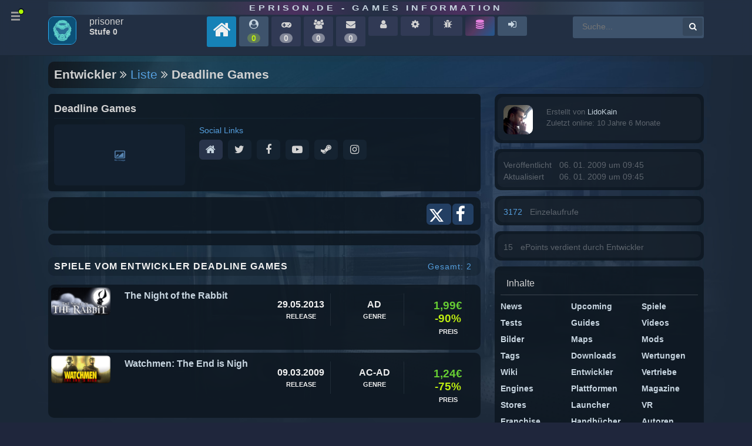

--- FILE ---
content_type: text/html
request_url: https://www.eprison.de/spiele/entwickler/deadline-games/242.html
body_size: 8482
content:
<!DOCTYPE html>
            <html prefix="og: http://ogp.me/ns#" 
                  xmlns="http://www.w3.org/1999/xhtml" xml:lang="de" 
                  id="eprison">
                <head>
                    
        <!-- Google tag (gtag.js) -->
        <script async src="https://www.googletagmanager.com/gtag/js?id=G-JY0SE2FQG1"></script>
        <script>
          window.dataLayer = window.dataLayer || [];
          function gtag(){dataLayer.push(arguments);}
          gtag('js', new Date());
        
          gtag('config', 'G-JY0SE2FQG1');
        </script>
        
                    <meta charset="utf-8">
                    
            <link rel="preconnect" href="//cdn.eprison.de" crossorigin="anonymous">
            <link rel="preconnect" href="//www.google-analytics.com" crossorigin="anonymous">
            <link rel="preconnect" href="//www.googletagmanager.com" crossorigin="anonymous">
            
            <!-- Title & Meta -->
            <title>Entwickler - Deadline Games | eprison.de - Games Information</title>
            <meta name="keywords" content="developer, studio, Deadline Games">
            <meta name="description" content="">

            <meta http-equiv="Content-Language" content="de">
            <meta http-equiv="Content-Type" content="text/html; charset=utf-8">
            <meta name="viewport" content="width=device-width; initial-scale=1.0; maximum-scale=1.0;">
            <meta name="www.eprison.de" content="host-name">
            <meta name="generator" content="ePrison 2026.0.1">
            <meta name="title" content="eprison.de">

            <meta name="country" content="Germany">
            <meta name="state" content="Berlin">
            <meta name="language" content="Deutsch">
            
            <meta name="apple-mobile-web-app-capable" content="yes">
            <meta name="apple-mobile-web-app-status-bar-style" content="black" />

            <meta name="Revisit" content="After 1 days">
            <meta name="robots" content="index, follow">
            <meta name="page-type" content="Game Online-Magazin">
            <meta name="page-topic" content="PC und Konsolen Games Online Magazine">
            <meta name="title" content="eprison.de - Games Information">
            <meta name="author" content="webmaster@eprison.de">
            <meta name="publisher" content="eprison.de - Games Information">
            <meta name="copyright" content="eprison.de - Games Information">

            <meta name="google-site-verification" content="uh5yz1lig5fkXFvy_d7oHqooPCdqOvXF26ggR6XUOWI">
        
                    
            <!-- Properties -->
            <meta property="article:section" content="developer">
            <meta property="article:published_time" content="2009-01-06T09:45:06+00:00">
            
            <meta property="DC.date.issued" content="2009-01-06T09:45:06+00:00">
                    
                    
        <link rel="canonical" href="https://www.eprison.de/spiele/entwickler/deadline-games/242.html">
                    
        <!-- X -->
        <meta name="twitter:card" content="summary">
        <meta name="twitter:description" content="">
        <meta name="twitter:title" content="Entwickler - Deadline Games | eprison.de - Games Information">
        <meta name="twitter:site" content="@ePrison">
        <meta name="twitter:image" content="">
        <meta name="twitter:creator" content="@ePrison">
        <meta property="og:url" content="https://www.eprison.de/spiele/entwickler/deadline-games/242.html">
        
                    
        <!-- Facebook -->
        <meta property="og:locale" content="de_DE">
        <meta property="og:type" content="article">
        <meta property="og:title" content="Entwickler - Deadline Games | eprison.de - Games Information">
        <meta property="og:description" content="">
        <meta property="og:url" content="https://www.eprison.de/spiele/entwickler/deadline-games/242.html">
        <meta property="og:site_name" content="ePrison">
        <meta property="og:image" content="https://www.eprison.de/images/default/ep-logo.jpg">
        
                    
        <!-- Favicon-->
        <link rel="shortcut icon" href="https://eprison.de/favicon.ico" type="image/x-icon">
                    
            <!-- loading base controller -->
            <link rel="stylesheet" type="text/css" href="/public/frontend/assets/css/lib/font-awesome-4.7.0/css/font-awesome.min.css">
            <link rel="stylesheet" type="text/css" href="/public/frontend/assets/css/lib/bootstrap-grid.min.css">
            <link rel="stylesheet" type="text/css" href="/public/frontend/assets/css/lib/animate.min.css">
            <link rel="stylesheet" type="text/css" href="/public/frontend/css/e5f2b652ba1eb4fccc84ed2b52e85c46.min.css">
            <link rel="stylesheet" type="text/css" href="/public/frontend/css/c2b20e8bd04c63e60a14f4546296253a.min.css">
            <link rel="stylesheet" type="text/css" href="/public/frontend/css/ux-ep.min.css?v=1681734700">
            <link rel="stylesheet" type="text/css" href="/public/frontend/css/ep.min.css?v=1681734700">
            <link rel="stylesheet" type="text/css" href="/public/frontend/assets/css/zebra_dialog.css">
            <link rel="stylesheet" type="text/css" href="https://cdnjs.cloudflare.com/ajax/libs/tippy.js/0.3.0/tippy.css">
            <link rel="stylesheet" type="text/css" href="/public/frontend/js/splide/css/themes/splide-skyblue.min.css">
            <link rel="stylesheet" type="text/css" href="https://unpkg.com/leaflet@1.9.4/dist/leaflet.css" integrity="sha256-p4NxAoJBhIIN+hmNHrzRCf9tD/miZyoHS5obTRR9BMY=" crossorigin=""/>
                    
                    
        <!-- js functions external loading -->
        <script type="text/javascript" src="/public/frontend/js/jquery-1.11.1.min.js"></script>
        <script type="text/javascript" src="/public/frontend/js/ui/1.11.2/jquery-ui.min.js"></script>
        <script type="text/javascript" src="https://unpkg.com/leaflet@1.9.4/dist/leaflet.js" integrity="sha256-20nQCchB9co0qIjJZRGuk2/Z9VM+kNiyxNV1lvTlZBo=" crossorigin=""></script>
            <script type="text/javascript" src="http://www.google.com/recaptcha/api/js/recaptcha_ajax.js"></script>
            <script src="https://www.google.com/recaptcha/api.js"></script>
                    
        <!-- js functions -->
        <script type="text/javascript" src="/public/frontend/js/jsMenu/menu.js"></script>
        <script type="text/javascript" src="/public/frontend/js/frontend.js"></script>
        <script type="text/javascript" src="/public/frontend/js/pagix.js"></script>
        <script type="text/javascript" src="/public/frontend/js/zebra_dialog.js"></script>
        <script type="text/javascript" src="/public/frontend/js/d3.v3.min.js"></script>
        <script type="text/javascript" src="/public/frontend/js/map.js"></script>
        <script type="text/javascript" src="https://cdnjs.cloudflare.com/ajax/libs/tippy.js/0.3.0/tippy.js"></script>
                    
                </head>
            <body class="eprison-style-0 desktop-detected  menu-closed">
        <div class="app-section">
            
        <div class="app-section-head" data-item="app-head">
            <div class="container">
                <div class="row">
                    <div class="col-12"><div  class="appClientHead">
        <div class="app-head-logo-wrapper"><a href="/">eprison.de - Games Information</a></div>
        <div class="app-head-wrapper">
            <div class="row">
                <div class="col-12 col-sm-12 col-md-12 col-lg-12 ">
                <div  class="app-head-navigation"><div  class="navigation-items d-none d-lg-block">
        <div class="nav-avatar">
            <span class="image-avatar">
 <img src="https://www.eprison.de/uploads/avatar/avatar-default.png" style="height:48px; width:48px;" class="online-status-today "  alt="Prisoner " data-src="https://www.eprison.de/uploads/avatar/avatar-default.png" data-size="auto" data-srcset="https://www.eprison.de/uploads/avatar/avatar-default.png" srcset="https://www.eprison.de/uploads/avatar/avatar-default.png" border="0" itemprop="image" /></span>

        </div>
        <div class="nav-name">
            <span class="nav-name-1">
            prisoner
            </span>
            <span class="nav-name-2">
            Stufe 0
            </span>
            
        </div>
        <a href="/" title="eprison.de - Home">
            <span class="nav-item-level home">
                <span class="title"><i class="fa fa fa-home" ></i></span>
            </span>
        </a>
        <a href="/epcommunity.html" title="Community Aktivität">
            <span class="nav-item-level">
                <span class="title"><i class="fa fa-user-circle " ></i></span>
                <span class="online-on bold">0</span>
            </span>
        </a>
           <span class="nav-item-level off-min" title="Sammlung">
                <span class="title"><i class="fa fa-gamepad" ></i></span>
                <span class="online-off bold">0</span>
            </span>
            <span class="nav-item-level off-min" title="Freunde">
                <span class="title"><i class="fa fa-users" ></i></span>
                <span class="online-off bold">0</span>
            </span>
            <span class="nav-item-level off-min" title="Posteingang">
                <span class="title"><i class="fa fa-envelope" ></i></span>
                <span class="online-off bold">0</span>
            </span>
            <span class="nav-item-level off-min" title="Profil">
                <span class="title"><i class="fa fa-user" ></i></span>
            </span>
            <span class="nav-item-level off-min" title="Konto Einstellungen">
                <span class="title"><i class="fa fa-cog" ></i></span>
            </span>
            <span class="nav-item-level off-min" title="Fehler melden">
                <span class="title"><i class="fa fa-bug" ></i></span>
            </span>
        <a href="/steamdb" title="Steam Database">
            <span class="nav-item-level steamdb">
                <span class="title"><i class="fa fa-database" ></i></span>
            </span>
        </a>
            <a href="/login" title="Login">
                <span class="nav-item-level">
                    <span class="title"><i class="fa fa-sign-in" ></i></span>
                </span>
            </a><div  class="form-master-search">
            <form method="post" action="/suche.html" name="form">

        <input placeholder="Suche..." 
               class="search" 
               type="text" 
               size="25" 
               maxlength="100" 
               autocomplete="off" 
               value="" 
               name="keyword" 
               id="inputString" 
               onkeyup="lookup(this.value);"/>
        <button type="submit" class="add-search">
            <i class="fa fa-search"></i>
        </button></form>
</div>
</div>
</div>

                </div>
            </div>
        </div></div>
</div>
                </div>
            </div>
        </div>
            
            <a href="JavaScript:;" id="main-nav" class="default-menu-trigger menu-trigger hidden-sm hidden-xs">
                <span class="hamburger"></span><i class="fa fa-circle show-point"></i>
            </a>
            <!-- hamburger menu navigation -->
            <div class="pusher">
            <nav id="mp-menu" class="mp-menu menus">
                <div class="mp-level block-menu-block-5 slice design-council-slice block-menu-block block-menu-block " role="navigation">
                    <ul>
                        <li class="active">
                            <a href="/" title="" class="active">Portal</a>
                        </li>
                        <li>
                            <a href="/apps,0,0,0">Games</a>
                        </li>
                        <li>
                            <a href="/spiele/news,0.html">News</a>
                        </li>
                        <li>
                            <a href="/specials,0.html">Tests</a>
                        </li>
                        <li>
                            <a href="/bilder,0.html">Pictures</a>
                        </li>
                        <li>
                            <a href="/videos,0.html">Videos</a>
                        </li>
                        <li>
                            <a href="/spiele/guides,0.html">Guides</a>
                        </li>
                        <li>
                            <a href="/spiele/maps,0.html">Maps</a>
                        </li>
                        <li>
                            <a href="/spiele/mods,0.html">Mods</a>
                        </li>
                        <li>
                            <a href="/spiele/downloads,0.html">Downloads</a>
                        </li>
                        <li>
                            <a href="/spiele/entwickler,0.html">Entwickler</a>
                        </li>
                        <li>
                            <a href="/spiele/vertriebe,0.html">Publisher</a>
                        </li>
                        <li>
                            <a href="/spiele/engine,0.html">Engines</a>
                        </li>
                        <li>
                            <a href="/platform,0.html">Plattformen</a>
                        </li>
                        <li>
                            <a href="/magazine,0.html">Magazine</a>
                        </li>
                        <li>
                            <a href="/store,0.html">Stores</a>
                        </li>
                        <li>
                            <a href="/launcher,0.html">Launcher</a>
                        </li>
                        <li>
                            <a href="/spiele/virtual-reality,0.html">VR Headsets</a>
                        </li>
                        <li>
                            <a href="/franchise,0.html">Franchise</a>
                        </li>
                        <li>
                            <a href="/manuals,0.html">Handbücher</a>
                        </li>
                        <li>
                            <a href="/author,0.html">Autoren</a>
                        </li>
                        <li>
                            <a href="/hilfe.html">Help</a>
                        </li>
                    </ul>
                </div>
            </nav>
        </div>
            
        <div class="app-section-content game" style="background-image: url('https://cdn.eprison.de/7340/pic_1677032203.jpg?t=1664272238');">
            <div class="container">
                <div class="row">
                    <div class="col-12"><div  class="appContent">
        <div class="block-suggestion" id="suggestions" style="display: none;">
            <div class="suggestionList" id="autoSuggestionsList"></div>
        </div><h1 itemprop="headline"  class="type-list" >Entwickler <i class="fa fa-angle-double-right" ></i> <a href="/spiele/entwickler,0.html" class="backLink" title="Liste" data-tippy-content="Liste">Liste</a> <i class="fa fa-angle-double-right" ></i> Deadline Games</h1><div  class="appPageList">
                <div class="row" data-item="page-layout">
                    <div class="col-12 col-sm-12 col-md-8 col-lg-8">
                        <div  class="app-widget"><div  class="widget-small"><div class="widget-pre-loader"><img src="/public/frontend/css/svg-loaders/puff.svg" alt="" width="50"></div><div  class="widget-inner"><div  class="app-container cla">
        <api-developer-item-renderer 
            data-item="242" >
        
        <developer class="px-teaser-item"  data-item="242">
            <headline class="px-headline">Deadline Games</headline>
            <div class="row">
            
            <div class="col-12 col-sm-12 col-md-4 col-lg-4">
                <picture class="px-picture">
 <img src="https://assets.eprison.de/system/noImage.png"  alt="Deadline Games" class="teaser-image" data-src="https://assets.eprison.de/system/noImage.png" data-size="auto" data-srcset="https://assets.eprison.de/system/noImage.png" srcset="https://assets.eprison.de/system/noImage.png" border="0" itemprop="image" /></picture>
            </div>
            <div class="col-12 col-sm-12 col-md-8 col-lg-8">
                <teaser class="px-teaser" title="Deadline Games">
                    
            <div class="px-teaser-info">
                <span class="px-game-title">Social Links</span>
            </div>
            <div  class="information-block tbltop"><a href="http://www.deadline.dk/" rel="nofollow" target="_blank" title="Website"><span class="itemLink itemLinkOn"><i class="fa fa-home" title="Website"></i></span>
</a><span class="itemLink itemLinkOff"><i class="fa fa-twitter" title="X"></i></span>
<span class="itemLink itemLinkOff"><i class="fa fa-facebook" title="Facebook"></i></span>
<span class="itemLink itemLinkOff"><i class="fa fa-youtube-play" title="Youtube"></i></span>
<span class="itemLink itemLinkOff"><i class="fa fa-steam" title="Steam"></i></span>
<span class="itemLink itemLinkOff"><i class="fa fa-instagram" title="Instagram"></i></span>
</div>

                     
                </teaser>
            </div>
            </div>
            
        </developer></api-developer-item-renderer>
        <div class="app-details">
            <div class="details-information clearfix">
                <div class="row">
                    <div class="col-1 col-sm-1 col-md-1 col-lg-1"></div>
                    <div class="col-7 col-sm-7 col-md-7 col-lg-7"></div>
                    <div class="col-4 col-sm-4 col-md-4 col-lg-4">
                        <div class="link-tag-inner-social right">
                            <span class="tag"><a class="btn-social" 
                               target="_blank" 
                               data-action-window="1" 
                               title="Auf X teilen" 
                               href="https://x.com/intent/tweet?url=https://www.eprison.de/spiele/entwickler/deadline-games/242.html">
                               <svg viewBox="0 0 24 24" width="24" height="24" class="btn-social-icon" aria-hidden="true"><path d="M18.901 1.153h3.68l-8.04 9.19L24 22.846h-7.406l-5.8-7.584-6.638 7.584H.474l8.6-9.83L0 1.154h7.594l5.243 6.932ZM17.61 20.644h2.039L6.486 3.24H4.298Z"></path></svg>
                            </a></span>
                            <span class="tag"><a class="btn-social" 
                               target="_blank" 
                               data-action-window="1" 
                               title="Auf Facebook teilen" 
                               href="https://www.facebook.com/sharer/sharer.php?u=https://www.eprison.de/spiele/entwickler/deadline-games/242.html">
                               <i class="fa fa-facebook" title="Auf Facebook teilen"></i>
                            </a></span>
                        </div>
                    </div>
                </div>
            </div>
        </div>
        <api-description-renderer
            data-item="242" 
            data-name="description">
            <article  class="api-description"></article>
        </api-description-renderer></div>
</div>
</div>
</div>
<div  class="app-widget"><div  class="widget-small-head widget-head-detail-v4"><div  class="app-container cla"><h2 itemprop="title"  >Spiele vom Entwickler Deadline Games<span class="select-controls"><span class="total-game">Gesamt: 2</span>
<div style="clear: both;"></div></span>
<div style="clear: both;"></div></h2></div>
</div>
<div  class="widget-small"><div class="widget-pre-loader"><img src="/public/frontend/css/svg-loaders/puff.svg" alt="" width="50"></div><div  class="widget-inner"><div  class="app-container cla">
        <div class="app-game-list-item none" data-product-id="2428">
            <div class="row clearfix">
                <div class="col-12 col-sm-12 col-md-2 col-lg-2">
                <a href="https://www.eprison.de/spiele/the-night-of-the-rabbit/2428.html" title="Alle Information zum Spiel The Night of the Rabbit">
        <div class="od-teaser-image">
            
 <img src="https://cdn.eprison.de/2428/k_pic_1422302190.jpg"  alt="The Night of the Rabbit" title="The Night of the Rabbit" class="teaser-image" data-src="https://cdn.eprison.de/2428/k_pic_1422302190.jpg" data-size="auto" data-srcset="https://cdn.eprison.de/2428/k_pic_1422302190.jpg" srcset="https://cdn.eprison.de/2428/k_pic_1422302190.jpg" border="0" itemprop="image" />
        </div></a>
                </div>
                <div class="col-12 col-sm-12 col-md-6 col-lg-4">
                <a href="https://www.eprison.de/spiele/the-night-of-the-rabbit/2428.html" title="Alle Information zum Spiel The Night of the Rabbit"><span class="app-item-main-title" itemprop="name">The Night of the Rabbit</span>
</a>
        <div class="item-inner-line">
        
        
        
        </div>
        <div class="item-inner-line-upper">
        
        </div>
                </div>
                <div class="col-4 col-sm-4 col-md-1 col-lg-2">
                
        <div class="item-inner center b700">
            <div class="item-inner-line">
                <span class="app-item-date">29.05.2013</span>
            </div>
            <div class="item-inner-line-upper">
            Release
            </div>
        </div>
                </div>
                <div class="col-4 col-sm-4 col-md-2 col-lg-2">
                
        <div class="item-inner center b700">
            <div class="item-inner-line">
                <span class="app-item-date" title="Adventure">AD</span>
            </div>
            <div class="item-inner-line-upper">
            Genre
            </div>
        </div>
                </div>
                <div class="col-4 col-sm-4 col-md-1 col-lg-2">
                
        <div class="item-inner center b700 last">
            <div class="item-inner-line">
                <span itemprop="price" class="app-thing-good fw700 fz120"><span itemprop="price" class="app-thing-good fw700">1,99€</span><span itemprop="discount" class="item-price-discount">-90%</span></span>
            </div>
            <div class="item-inner-line-upper">
            Preis
            </div>
        </div>
                </div>
            </div>
        </div>
        <div class="app-game-list-item none" data-product-id="404">
            <div class="row clearfix">
                <div class="col-12 col-sm-12 col-md-2 col-lg-2">
                <a href="https://www.eprison.de/spiele/watchmen-the-end-is-nigh/404.html" title="Alle Information zum Spiel Watchmen: The End is Nigh">
        <div class="od-teaser-image">
            
 <img src="https://cdn.eprison.de/404/k_pic_1422301137.jpg"  alt="Watchmen: The End is Nigh" title="Watchmen: The End is Nigh" class="teaser-image" data-src="https://cdn.eprison.de/404/k_pic_1422301137.jpg" data-size="auto" data-srcset="https://cdn.eprison.de/404/k_pic_1422301137.jpg" srcset="https://cdn.eprison.de/404/k_pic_1422301137.jpg" border="0" itemprop="image" />
        </div></a>
                </div>
                <div class="col-12 col-sm-12 col-md-6 col-lg-4">
                <a href="https://www.eprison.de/spiele/watchmen-the-end-is-nigh/404.html" title="Alle Information zum Spiel Watchmen: The End is Nigh"><span class="app-item-main-title" itemprop="name">Watchmen: The End is Nigh</span>
</a>
        <div class="item-inner-line">
        
        
        
        </div>
        <div class="item-inner-line-upper">
        
        </div>
                </div>
                <div class="col-4 col-sm-4 col-md-1 col-lg-2">
                
        <div class="item-inner center b700">
            <div class="item-inner-line">
                <span class="app-item-date">09.03.2009</span>
            </div>
            <div class="item-inner-line-upper">
            Release
            </div>
        </div>
                </div>
                <div class="col-4 col-sm-4 col-md-2 col-lg-2">
                
        <div class="item-inner center b700">
            <div class="item-inner-line">
                <span class="app-item-date" title="Action-Adventure">AC-AD</span>
            </div>
            <div class="item-inner-line-upper">
            Genre
            </div>
        </div>
                </div>
                <div class="col-4 col-sm-4 col-md-1 col-lg-2">
                
        <div class="item-inner center b700 last">
            <div class="item-inner-line">
                <span itemprop="price" class="app-thing-good fw700 fz120"><span itemprop="price" class="app-thing-good fw700">1,24€</span><span itemprop="discount" class="item-price-discount">-75%</span></span>
            </div>
            <div class="item-inner-line-upper">
            Preis
            </div>
        </div>
                </div>
            </div>
        </div></div>
</div>
</div>
</div>

                    </div>
                    <div class="col-12 col-sm-12 col-md-4 col-lg-4">
                        
        <div class="app-container-details">
            <div class="app-content-description">
                <div class="app-container-details-left">
                    <div class="app-container-details-left-stat">
                        <div class="app-content-creator-avatar">
                        
 <img src="https://www.eprison.de/uploads/avatar/3.jpg"  alt="" data-src="https://www.eprison.de/uploads/avatar/3.jpg" data-size="auto" data-srcset="https://www.eprison.de/uploads/avatar/3.jpg" srcset="https://www.eprison.de/uploads/avatar/3.jpg" border="0" itemprop="image" />
                        </div>
                    </div>
                </div>
                <div class="app-container-details-right">
                    <div class="app-container-details-right-stat">
                        <div class="app-container-details-right-stat">Erstellt von <a href="https://www.eprison.de/profile/lidokain-3">LidoKain</a></div>
                        <div class="app-container-details-right-stat">Zuletzt online: 10 Jahre 6 Monate</div>
                    </div>
                </div>
                <div style="clear:left"></div>
            </div>
        </div>
        <div class="app-container-details">
            <div class="app-content-description">
                <div class="app-container-details-left">
                    <div class="app-container-details-left-stat">Veröffentlicht</div>
                    <div class="app-container-details-left-stat">Aktualisiert</div>
                </div>
                <div class="app-container-details-right">
                    <div class="app-container-details-right-stat">06. 01. 2009 um 09:45</div>
                    <div class="app-container-details-right-stat">06. 01. 2009 um 09:45</div>
                </div>
                <div style="clear:left"></div>
            </div>
        </div>
        <div class="app-container-details">
            <div class="app-content-description">
                <div class="app-container-details-left">
                    <div class="app-container-details-left-stat"><count>3172</count></div>
                </div>
                <div class="app-container-details-right">
                    <div class="app-container-details-right-stat">Einzelaufrufe</div>
                </div>
                <div style="clear:left"></div>
            </div>
        </div>
        <div class="app-container-details">
            <div class="app-content-description">
                <div class="app-container-details-left">
                    <div class="app-container-details-left-stat">15</div>
                </div>
                <div class="app-container-details-right">
                    <div class="app-container-details-right-stat">ePoints verdient durch Entwickler</div>
                </div>
                <div style="clear:left"></div>
            </div>
        </div>
        <!-- core base view page navigation -->
        <div class="link-tag-inner">
            <div class="head">Inhalte</div>
            <div class="row">
                <div class="col-6 col-sm-6 col-md-4 col-lg-4"><span class="linkTag"><a href="/spiele/news,0.html" title="News Liste nach Aktualität">News</a></span>
</div>
                <div class="col-6 col-sm-6 col-md-4 col-lg-4"><span class="linkTag"><a href="/apps,upcoming" title="Neuerscheinungen">Upcoming</a></span>
</div>
                <div class="col-6 col-sm-6 col-md-4 col-lg-4"><span class="linkTag"><a href="/spiele/0,0,0.html" title="Neue Spiele">Spiele</a></span>
</div>
                <div class="col-6 col-sm-6 col-md-4 col-lg-4"><span class="linkTag"><a href="/specials,0.html" title="Neuste Tests">Tests</a></span>
</div>
                <div class="col-6 col-sm-6 col-md-4 col-lg-4"><span class="linkTag"><a href="/spiele/guides,0.html" title="Spiele Guides nach Aktualität">Guides</a></span>
</div>
                <div class="col-6 col-sm-6 col-md-4 col-lg-4"><span class="linkTag"><a href="/videos,0.html" title="Videos nach Aktualität">Videos</a></span>
</div>
                <div class="col-6 col-sm-6 col-md-4 col-lg-4"><span class="linkTag"><a href="/bilder,0.html" title="Bilder nach Aktualität">Bilder</a></span>
</div>
                <div class="col-6 col-sm-6 col-md-4 col-lg-4"><span class="linkTag"><a href="/spiele/maps,0.html" title="Weitere aktuelle Maps">Maps</a></span>
</div>
                <div class="col-6 col-sm-6 col-md-4 col-lg-4"><span class="linkTag"><a href="/spiele/mods,0.html" title="Weitere aktuelle Mods">Mods</a></span>
</div>
                <div class="col-6 col-sm-6 col-md-4 col-lg-4"><span class="linkTag"><a href="/tags" title="Neuste Tags">Tags</a></span>
</div>
                <div class="col-6 col-sm-6 col-md-4 col-lg-4"><span class="linkTag"><a href="/spiele/downloads,0.html" title="Downloads nach Aktualität">Downloads</a></span>
</div>
                <div class="col-6 col-sm-6 col-md-4 col-lg-4"><span class="linkTag"><a href="/spiele/new-reviews,0.html" title="Neue Wertungen">Wertungen</a></span>
</div>
                <div class="col-6 col-sm-6 col-md-4 col-lg-4"><span class="linkTag"><a href="/wiki,0.html" title="Wiki">Wiki</a></span>
</div>
                <div class="col-6 col-sm-6 col-md-4 col-lg-4"><span class="linkTag"><a href="/spiele/entwickler,0.html" title="Entwickler nach Aktualität">Entwickler</a></span>
</div>
                <div class="col-6 col-sm-6 col-md-4 col-lg-4"><span class="linkTag"><a href="/spiele/vertriebe,0.html" title="Vertrieb nach Aktualität">Vertriebe</a></span>
</div>
                <div class="col-6 col-sm-6 col-md-4 col-lg-4"><span class="linkTag"><a href="/spiele/engine,0.html" title="Engines nach Aktualität">Engines</a></span>
</div>
                <div class="col-6 col-sm-6 col-md-4 col-lg-4"><span class="linkTag"><a href="/platform,0.html" title="Plattformen nach Aktualität">Plattformen</a></span>
</div>
                <div class="col-6 col-sm-6 col-md-4 col-lg-4"><span class="linkTag"><a href="/magazine,0.html" title="Magazine Liste">Magazine</a></span>
</div>
                <div class="col-6 col-sm-6 col-md-4 col-lg-4"><span class="linkTag"><a href="/store,0.html" title="Store Liste">Stores</a></span>
</div>
                <div class="col-6 col-sm-6 col-md-4 col-lg-4"><span class="linkTag"><a href="/launcher,0.html" title="Launcher Liste">Launcher</a></span>
</div>
                <div class="col-6 col-sm-6 col-md-4 col-lg-4"><span class="linkTag"><a href="/spiele/virtual-reality,0.html" title="VR nach Aktualität">VR</a></span>
</div>
                <div class="col-6 col-sm-6 col-md-4 col-lg-4"><span class="linkTag"><a href="/franchise,0.html" title="Franchise Liste">Franchise</a></span>
</div>
                <div class="col-6 col-sm-6 col-md-4 col-lg-4"><span class="linkTag"><a href="/manuals,0.html" title="Handbuch Liste">Handbücher</a></span>
</div>
                <div class="col-6 col-sm-6 col-md-4 col-lg-4"><span class="linkTag"><a href="/author,0.html" title="Autoren Liste">Autoren</a></span>
</div>
            </div>
            
        <div class="row">
            <div class="col-12 col-sm-12 col-md-12 col-lg-12">
                <div class="link-tag-inner-social">
                    <span class="tag"><a href="https://discord.gg/yDYVbFp9" rel="nofollow" target="_blank" class="btn-social" title="Schau doch mal auf unseren Discord Kanal vorbei"><svg viewBox="0 0 16 16" width="24" height="24" class="btn-social-icon" aria-hidden="true"><path d="M13.54 2.9a13.2 13.2 0 00-3.25-1c-.02 0-.04 0-.05.02-.15.25-.3.58-.41.83a12.18 12.18 0 00-3.66 0 8.4 8.4 0 00-.41-.83.05.05 0 00-.05-.02 13.16 13.16 0 00-3.28 1.03 13.5 13.5 0 00-2.34 9.14c1.37 1 2.7 1.61 4 2.02.01 0 .04 0 .05-.02.3-.42.58-.86.82-1.33a.05.05 0 00-.03-.07 8.76 8.76 0 01-1.25-.6.05.05 0 010-.08l.24-.2a.05.05 0 01.05 0 9.46 9.46 0 008.05 0h.05l.25.2c.03.02.02.07 0 .09-.4.23-.82.43-1.26.59a.05.05 0 00-.02.07c.24.47.51.91.81 1.33.02.02.04.03.06.02a13.23 13.23 0 004.02-2.06 13.41 13.41 0 00-2.39-9.12zm-8.2 7.31c-.78 0-1.43-.72-1.43-1.6 0-.9.64-1.62 1.44-1.62.8 0 1.45.73 1.43 1.61 0 .89-.63 1.61-1.43 1.61zm5.32 0c-.79 0-1.43-.72-1.43-1.6 0-.9.63-1.62 1.43-1.62.81 0 1.45.73 1.44 1.61 0 .89-.63 1.61-1.44 1.61z"></path></svg></a></span>
                    <span class="tag"><a href="https://steamcommunity.com/id/eprisonde" rel="nofollow" target="_blank" class="btn-social" title="Schau doch mal auf unseren Steam Kanal vorbei"><svg viewBox="0 0 16 16" width="24" height="24" class="btn-social-icon" aria-hidden="true"><path d="M8 0a8 8 0 00-8 7.47c.07.1.13.21.18.32l4.15 1.67a2.2 2.2 0 011.31-.36l1.97-2.8v-.04c0-1.65 1.37-3 3.05-3a3.03 3.03 0 013.05 3 3.03 3.03 0 01-3.12 3l-2.81 1.97c0 .3-.05.6-.17.9a2.25 2.25 0 01-4.23-.37L.4 10.56A8.01 8.01 0 108 0zm2.66 4.27c-1.12 0-2.03.9-2.03 2s.91 1.99 2.03 1.99c1.12 0 2.03-.9 2.03-2s-.9-2-2.03-2zm0 .5c.85 0 1.53.66 1.53 1.49s-.68 1.5-1.53 1.5c-.84 0-1.52-.67-1.52-1.5s.68-1.5 1.52-1.5zM5.57 9.6c-.22 0-.43.04-.62.11l1.02.42c.65.26.95.99.68 1.62-.27.63-1 .93-1.65.67l-1-.4a1.73 1.73 0 003.13-.08c.18-.42.18-.88.01-1.3A1.69 1.69 0 005.57 9.6z"></path></svg></a></span>
                    <span class="tag"><a href="https://www.youtube.com/user/ePrison" rel="nofollow" target="_blank" class="btn-social" title="Schau doch mal auf unseren Youtube Kanal vorbei"><i class="fa fa-youtube" ></i></a></span>
                    <span class="tag"><a href="https://www.facebook.com/ePrison.de" rel="nofollow" target="_blank" class="btn-social" title="Besuch doch mal unsere Facebook Seite"><i class="fa fa-facebook" ></i></a></span>
                    <span class="tag"><a href="https://x.com/ePrison" rel="nofollow" target="_blank" class="btn-social" title="Besuch uns doch mal auf X"><svg viewBox="0 0 24 24" width="24" height="24" class="btn-social-icon" aria-hidden="true"><path d="M18.901 1.153h3.68l-8.04 9.19L24 22.846h-7.406l-5.8-7.584-6.638 7.584H.474l8.6-9.83L0 1.154h7.594l5.243 6.932ZM17.61 20.644h2.039L6.486 3.24H4.298Z"></path></svg></a></span>
                </div>
            </div>
        </div>
        </div>
        <div class="social-link">
        <a href="https://discord.gg/6tG2S6CxYg">
            <img src="https://avatars.akamai.steamstatic.com/fa993def82865cf6c12e086ea11247a3bfeb7ad1_full.jpg?s=256x140">
        </a>
        <a href="https://discord.gg/6tG2S6CxYg">Join the pixelHorde Discord Server!</a>
            Check out the pixelHorde community on Discord - hang out with 32 other members and enjoy free voice and text chat.
        <div class="tip"><small>wir sind und zocken bei pixelHorde</small></div>
        </div><div  class="app-widget"><div  class="widget-small-head widget-head-v4"><div  class="app-container cla"><h2 itemprop="title"  >Neue Entwickler<div  class="head-extend">Neue Entwickler in der ePrison Datenbank</div>
<div style="clear: both;"></div></h2></div>
</div>
<div  class="widget-small"><div class="widget-pre-loader"><img src="/public/frontend/css/svg-loaders/puff.svg" alt="" width="50"></div><div  class="widget-inner"><div  class="app-container cla"><div class="app-details"><div class="details-information"><div  class="row">
        <div class="col-6 col-sm-6 col-md-4 col-lg-4">
            <div class="tag bigger center"><a href="/spiele/entwickler/jaemmerdal-games/2488.html" title="Entwickler - Jämmerdal Games">Jämmerdal Games</a><hr class="bb-line" style="width: 99%" noshade=noshade /><span class="px-date app-close"><span class="mr5">15.12.2025</span>
</span>
</div>
        </div>
        <div class="col-6 col-sm-6 col-md-4 col-lg-4">
            <div class="tag bigger center"><a href="/spiele/entwickler/r16-interactive/2487.html" title="Entwickler - R16 Interactive">R16 Interactive</a><hr class="bb-line" style="width: 99%" noshade=noshade /><span class="px-date app-close"><span class="mr5">09.11.2025</span>
</span>
</div>
        </div>
        <div class="col-6 col-sm-6 col-md-4 col-lg-4">
            <div class="tag bigger center"><a href="/spiele/entwickler/graffiti/2486.html" title="Entwickler - Graffiti">Graffiti</a><hr class="bb-line" style="width: 99%" noshade=noshade /><span class="px-date app-close"><span class="mr5">01.11.2025</span>
</span>
</div>
        </div>
        <div class="col-6 col-sm-6 col-md-4 col-lg-4">
            <div class="tag bigger center"><a href="/spiele/entwickler/ubisoft-mainz/2485.html" title="Entwickler - Ubisoft Mainz">Ubisoft Mainz</a><hr class="bb-line" style="width: 99%" noshade=noshade /><span class="px-date app-close"><span class="mr5">31.10.2025</span>
</span>
</div>
        </div>
        <div class="col-6 col-sm-6 col-md-4 col-lg-4">
            <div class="tag bigger center"><a href="/spiele/entwickler/battlefield-studios/2484.html" title="Entwickler - Battlefield Studios">Battlefield Studios</a><hr class="bb-line" style="width: 99%" noshade=noshade /><span class="px-date app-close"><span class="mr5">31.10.2025</span>
</span>
</div>
        </div>
        <div class="col-6 col-sm-6 col-md-4 col-lg-4">
            <div class="tag bigger center"><a href="/spiele/entwickler/morefun-studios/2483.html" title="Entwickler - Morefun Studios">Morefun Studios</a><hr class="bb-line" style="width: 99%" noshade=noshade /><span class="px-date app-close"><span class="mr5">25.10.2025</span>
</span>
</div>
        </div>
        <div class="col-6 col-sm-6 col-md-4 col-lg-4">
            <div class="tag bigger center"><a href="/spiele/entwickler/adhoc-studio/2482.html" title="Entwickler - AdHoc Studio">AdHoc Studio</a><hr class="bb-line" style="width: 99%" noshade=noshade /><span class="px-date app-close"><span class="mr5">22.10.2025</span>
</span>
</div>
        </div>
        <div class="col-6 col-sm-6 col-md-4 col-lg-4">
            <div class="tag bigger center"><a href="/spiele/entwickler/thera-interactive/2481.html" title="Entwickler - Thera Interactive">Thera Interactive</a><hr class="bb-line" style="width: 99%" noshade=noshade /><span class="px-date app-close"><span class="mr5">22.10.2025</span>
</span>
</div>
        </div>
        <div class="col-6 col-sm-6 col-md-4 col-lg-4">
            <div class="tag bigger center"><a href="/spiele/entwickler/fire--frost/2480.html" title="Entwickler - Fire & Frost">Fire & Frost</a><hr class="bb-line" style="width: 99%" noshade=noshade /><span class="px-date app-close"><span class="mr5">14.10.2025</span>
</span>
</div>
        </div></div>
</div></div></div>
</div>
</div>
</div>
<div  class="app-widget"><div  class="widget-small-head widget-head-v4"><div  class="app-container cla"><h2 itemprop="title"  >Top Entwickler<div  class="head-extend">Top Entwickler in der ePrison Datenbank</div>
<div style="clear: both;"></div></h2></div>
</div>
<div  class="widget-small"><div class="widget-pre-loader"><img src="/public/frontend/css/svg-loaders/puff.svg" alt="" width="50"></div><div  class="widget-inner"><div  class="app-container cla"><div class="app-details"><div class="details-information"><div  class="row">
        <div class="col-6 col-sm-6 col-md-4 col-lg-4">
            <div class="tag bigger center"><a href="/spiele/entwickler/1cino-co/215.html" title="Entwickler - 1C:Ino-Co">1C:Ino-Co</a><hr class="bb-line" style="width: 99%" noshade=noshade /><span class="px-date app-close"><span class="mr5">23.12.2008</span>
</span>
</div>
        </div>
        <div class="col-6 col-sm-6 col-md-4 col-lg-4">
            <div class="tag bigger center"><a href="/spiele/entwickler/4-head-studios/274.html" title="Entwickler - 4 Head Studios">4 Head Studios</a><hr class="bb-line" style="width: 99%" noshade=noshade /><span class="px-date app-close"><span class="mr5">17.02.2009</span>
</span>
</div>
        </div>
        <div class="col-6 col-sm-6 col-md-4 col-lg-4">
            <div class="tag bigger center"><a href="/spiele/entwickler/ubisoft/30.html" title="Entwickler - Ubisoft">Ubisoft</a><hr class="bb-line" style="width: 99%" noshade=noshade /><span class="px-date app-close"><span class="mr5">13.11.2013</span>
</span>
</div>
        </div>
        <div class="col-6 col-sm-6 col-md-4 col-lg-4">
            <div class="tag bigger center"><a href="/spiele/entwickler/4a-games/178.html" title="Entwickler - 4A-Games">4A-Games</a><hr class="bb-line" style="width: 99%" noshade=noshade /><span class="px-date app-close"><span class="mr5">04.11.2008</span>
</span>
</div>
        </div>
        <div class="col-6 col-sm-6 col-md-4 col-lg-4">
            <div class="tag bigger center"><a href="/spiele/entwickler/49games/451.html" title="Entwickler - 49Games">49Games</a><hr class="bb-line" style="width: 99%" noshade=noshade /><span class="px-date app-close"><span class="mr5">01.01.2010</span>
</span>
</div>
        </div>
        <div class="col-6 col-sm-6 col-md-4 col-lg-4">
            <div class="tag bigger center"><a href="/spiele/entwickler/343-industries/696.html" title="Entwickler - 343 Industries">343 Industries</a><hr class="bb-line" style="width: 99%" noshade=noshade /><span class="px-date app-close"><span class="mr5">06.06.2011</span>
</span>
</div>
        </div>
        <div class="col-6 col-sm-6 col-md-4 col-lg-4">
            <div class="tag bigger center"><a href="/spiele/entwickler/bohemia-interactive-studios/2.html" title="Entwickler - Bohemia Interactive Studios">Bohemia Interactive Studios</a><hr class="bb-line" style="width: 99%" noshade=noshade /><span class="px-date app-close"><span class="mr5">19.11.2010</span>
</span>
</div>
        </div>
        <div class="col-6 col-sm-6 col-md-4 col-lg-4">
            <div class="tag bigger center"><a href="/spiele/entwickler/1c-avalon/587.html" title="Entwickler - 1C-Avalon">1C-Avalon</a><hr class="bb-line" style="width: 99%" noshade=noshade /><span class="px-date app-close"><span class="mr5">06.11.2010</span>
</span>
</div>
        </div>
        <div class="col-6 col-sm-6 col-md-4 col-lg-4">
            <div class="tag bigger center"><a href="/spiele/entwickler/2d-boy/161.html" title="Entwickler - 2D Boy">2D Boy</a><hr class="bb-line" style="width: 99%" noshade=noshade /><span class="px-date app-close"><span class="mr5">15.10.2008</span>
</span>
</div>
        </div></div>
</div></div></div>
</div>
</div>
</div>

                    </div>
                </div></div>
</div>
</div>
                </div>
            </div>
        </div>
            
        <div class="app-section-footer">
            <div class="container">
                <div class="row">
                    <div class="col-12">
        <div class="appClientFooter">
        
        <div class="row">
            <div class="col-12 col-sm-12 col-md-2 col-lg-2"><div  class="link-head">Community</div>
<div  class="link"><a href="/epcommunity.html" title="Community">Community</a></div>
<div  class="link"><a href="/epcommunity/top-levels.html" title="Top 100 Prisoner">Top 100 Prisoner</a></div>
<div  class="link"><a href="/sitemap.html" title="Sitemap">Sitemap</a></div>
<div  class="link"><a href="/hilfe.html">Hilfe</a></div>
<div  class="link"><a href="/rss.html" title="RSS">RSS</a></div>
<div  class="link"><a href="/statistik-auf-eprison.html" title="ePrison Stats">ePrison Stats</a></div>
<div  class="link"><a href="/login">Login</a></div>
</div>
            <div class="col-12 col-sm-12 col-md-2 col-lg-2"><div  class="link-head">Tech</div>
<div  class="link"><a href="/dev.blog.html">DevBlog</a></div>
<div  class="link"><a href="/bugtracker,0.html">Fehler melden</a></div>
<div  class="link"><a href="/changelog.html">Changelog</a></div>
<div  class="link"><a href="change-history,0.html">Logs</a></div>
<div  class="link"><a href="/features">Features</a></div>
<div  class="link"><a href="/documentation/ui/messages">UI</a></div>
</div>
            <div class="col-12 col-sm-12 col-md-2 col-lg-2"><div  class="link-head">Steam DB</div>
<div  class="link"><a href="/steamdb">Steam Database</a></div>
<div  class="link"><a href="/steamdb/achievements">Steam Achievements</a></div>
</div>
            <div class="col-12 col-sm-12 col-md-2 col-lg-2"><div  class="link-head">Content</div>
<div  class="link"><a href="/apps,upcoming" title="Neuerscheinungen">Upcoming</a></div>
<div  class="link"><a href="/spiele/0,0,0.html" title="Neue Spiele">Spiele</a></div>
<div  class="link"><a href="/spiele/news,0.html" title="News Liste nach Aktualität">News</a></div>
<div  class="link"><a href="/specials,0.html" title="Neuste Tests">Tests</a></div>
<div  class="link"><a href="/bilder,0.html" title="Bilder nach Aktualität">Bilder</a></div>
<div  class="link"><a href="/videos,0.html" title="Videos nach Aktualität">Videos</a></div>
<div  class="link"><a href="/spiele/guides,0.html" title="Spiele Guides nach Aktualität">Guides</a></div>
<div  class="link"><a href="/spiele/maps,0.html" title="Weitere aktuelle Maps">Maps</a></div>
<div  class="link"><a href="/spiele/mods,0.html" title="Weitere aktuelle Mods">Mods</a></div>
<div  class="link"><a href="/spiele/downloads,0.html" title="Downloads nach Aktualität">Downloads</a></div>
<div  class="link"><a href="/spiele/new-reviews,0.html" title="Neue Wertungen">Wertungen</a></div>
<div  class="link"><a href="/wiki,0.html" title="Wiki">Wiki</a></div>
<div  class="link"><a href="/games-like/gothic-3" title="Games Like Gothic">Games Like Gothic</a></div>
<div  class="link"><a href="/games-like/games-like/construction-strategy-middle-ages-4" title="Games Like Aufbau">Games Like Aufbau</a></div>
</div>
            <div class="col-12 col-sm-12 col-md-2 col-lg-2"><div  class="link-head">Ohters</div>
<div  class="link"><a href="/spiele/entwickler,0.html" title="Entwickler nach Aktualität">Entwickler</a></div>
<div  class="link"><a href="/spiele/vertriebe,0.html" title="Vertrieb nach Aktualität">Vertriebe</a></div>
<div  class="link"><a href="/spiele/engine,0.html" title="Engines nach Aktualität">Engines</a></div>
<div  class="link"><a href="/platform,0.html" title="Plattformen nach Aktualität">Plattformen</a></div>
<div  class="link"><a href="/magazine,0.html" title="Magazine Liste">Magazine</a></div>
<div  class="link"><a href="/store,0.html" title="Store Liste">Stores</a></div>
<div  class="link"><a href="/spiele/virtual-reality,0.html" title="VR nach Aktualität">VR</a></div>
<div  class="link"><a href="/launcher,0.html" title="Launcher Liste">Launcher</a></div>
<div  class="link"><a href="/author,0.html" title="Autoren Liste">Autoren</a></div>
<div  class="link"><a href="/franchise,0.html" title="Franchise Liste">Franchise</a></div>
<div  class="link"><a href="/manuals,0.html" title="Handbuch Liste">Handbücher</a></div>
<div  class="link"><a href="/tags" title="Neuste Tags">Tags</a></div>
</div>
            <div class="col-12 col-sm-12 col-md-2 col-lg-2"><div  class="link-head">About</div>
<div  class="link"><a href="/jobs.html" title="Jobs">Jobs</a></div>
<div  class="link"><a href="/donate.html">Unterstütze eprison.de</a></div>
<div  class="link"><a href="/team.html" title="Team">Team</a></div>
<div  class="link"><a href="/about.html" title="About">About</a></div>
<div  class="link"><a href="/impressum.html">Impressum</a></div>
<div  class="link"><a href="/datenschutz.html">Datenschutz</a></div>
</div>
        </div>
        <div class="appClientFooter">
            <div class="view center small"><span >&#169; eprison.de 2008 - 2026</span>
 - code // design by <a href="https://enuis.de" target="_blank">enuis</a></div>
            <div class="view center small">latest version: 2026.0.1</div>
        </div></div>
                </div>
            </div>
        </div>
        </div>
        <!-- js functions -->
        <script type="text/javascript" src="/public/frontend/js/jquery.form.js"></script>
        <script type="text/javascript" src="/public/frontend/js/jquery.colorbox.js"></script>
        <script type="text/javascript" src="/public/frontend/js/calendarDateInput.js"></script>
        <script type="text/javascript" src="/public/frontend/js/jquery.raty.js"></script>
        <script type="text/javascript" src="/public/frontend/js/jquery.image.slider.js"></script>
        <script type="text/javascript" src="/public/frontend/js/jScrollPane.js"></script>
        <script type="text/javascript" src="/public/frontend/js/jquery.easytabs.min.js"></script>
        <script type="text/javascript" src="/public/frontend/js/jscroll/jquery.jscroll.min.js"></script>
        <script type="text/javascript" src="/public/frontend/js/splide/js/splide.min.js"></script>
        <!-- Google tag (gtag.js) -->
        <script async src="https://www.googletagmanager.com/gtag/js?id=UA-3800056-1"></script>
        <script>
          window.dataLayer = window.dataLayer || [];
          function gtag(){dataLayer.push(arguments);}
          gtag('js', new Date());
          gtag('config', 'UA-3800056-1');
        </script>

--- FILE ---
content_type: application/javascript; charset=utf-8
request_url: https://cdnjs.cloudflare.com/ajax/libs/tippy.js/0.3.0/tippy.js
body_size: 8528
content:
!function(t){function e(n){if(i[n])return i[n].exports;var o=i[n]={i:n,l:!1,exports:{}};return t[n].call(o.exports,o,o.exports,e),o.l=!0,o.exports}var i={};e.m=t,e.c=i,e.i=function(t){return t},e.d=function(t,i,n){e.o(t,i)||Object.defineProperty(t,i,{configurable:!1,enumerable:!0,get:n})},e.n=function(t){var i=t&&t.__esModule?function(){return t.default}:function(){return t};return e.d(i,"a",i),i},e.o=function(t,e){return Object.prototype.hasOwnProperty.call(t,e)},e.p="",e(e.s=4)}([function(t,e,i){"use strict";i(2),i(1)},function(t,e,i){"use strict";function n(t,e){if(!(t instanceof e))throw new TypeError("Cannot call a class as a function")}var o=Object.assign||function(t){for(var e=1;e<arguments.length;e++){var i=arguments[e];for(var n in i)Object.prototype.hasOwnProperty.call(i,n)&&(t[n]=i[n])}return t},r=function(){function t(t,e){for(var i=0;i<e.length;i++){var n=e[i];n.enumerable=n.enumerable||!1,n.configurable=!0,"value"in n&&(n.writable=!0),Object.defineProperty(t,n.key,n)}}return function(e,i,n){return i&&t(e.prototype,i),n&&t(e,n),e}}(),s=i(3),a=function(t){return t&&t.__esModule?t:{default:t}}(s),l=function(){function t(e){var i=arguments.length>1&&void 0!==arguments[1]?arguments[1]:{};if(n(this,t),"addEventListener"in window&&!/MSIE 9/i.test(navigator.userAgent)&&!window.operamini){if(this.defaultSettings={html:!1,position:"top",animation:"shift",animateFill:!0,arrow:!1,delay:0,hideDelay:0,trigger:"mouseenter focus",duration:400,hideDuration:400,interactive:!1,theme:"dark",offset:0,hideOnClick:!0,multiple:!1,followCursor:!1,inertia:!1,popperOptions:{}},this.settings=this._applyGlobalSettings(i),this.classNames={popper:"tippy-popper",tooltip:"tippy-tooltip",content:"tippy-tooltip-content"},this.tooltippedEls=e instanceof Element?[e]:[].slice.call(document.querySelectorAll(e)),t.bus||(t.bus={refs:[],tooltippedEls:[],poppers:[],listeners:{}}),!t.bus.listeners.touchstart){t.bus.listeners.touchstart=!0;var o=function e(){t.touchUser=!0,document.body.classList.add("tippy-touch"),window.removeEventListener("touchstart",e)};window.addEventListener("touchstart",o)}this._createTooltips(),t.bus.listeners.click||this._handleDocumentClick()}}return r(t,[{key:"_closest",value:function(t,e){if(!Element.prototype.matches)if(t.matchesSelector)Element.prototype.matches=Element.prototype.matchesSelector;else if(t.webkitMatchesSelector)Element.prototype.matches=Element.prototype.webkitMatchesSelector;else if(t.mozMatchesSelector)Element.prototype.matches=Element.prototype.mozMatchesSelector;else{if(!t.msMatchesSelector)return t;Element.prototype.matches=Element.prototype.msMatchesSelector}return Element.prototype.closest||(Element.prototype.closest=function(t){for(var e=this;e;){if(e.matches(t))return e;e=e.parentElement}}),t.closest(e)}},{key:"_applyGlobalSettings",value:function(t){return"function"!=typeof Object.assign&&(Object.assign=function(t,e){for(var i=Object(t),n=1;n<arguments.length;n++){var o=arguments[n];if(null!=o)for(var r in o)Object.prototype.hasOwnProperty.call(o,r)&&(i[r]=o[r])}return i}),this.callbacks={beforeShown:t.beforeShown||new Function,shown:t.shown||new Function,beforeHidden:t.beforeHidden||new Function,hidden:t.hidden||new Function},Object.assign(this.defaultSettings,t)}},{key:"_hideAllPoppers",value:function(){var e=this,i=arguments.length>0&&void 0!==arguments[0]?arguments[0]:null;t.bus.refs.forEach(function(t){document.body.contains(t.popper)&&(i?t.popper!==i.popper&&e.hide(t.popper):e.hide(t.popper))})}},{key:"_handleDocumentClick",value:function(){var e=this,i=function(t){var i=e._closest(t,"[data-tooltipped]"),n=e._closest(t,"."+e.classNames.popper),o={};return i?(o.type="tooltippedEl",o.target=i):n?(o.type="popper",o.target=n):o=null,o},n=function(e){var n=-1,o=-1,r=i(e);return r&&("tooltippedEl"===r.type?n=t.bus.tooltippedEls.indexOf(r.target):"popper"===r.type&&(o=t.bus.poppers.indexOf(r.target))),{tooltippedElIndex:n,popperIndex:o}},o=function(i){var o=n(i.target),r=o.tooltippedElIndex!==-1;if(o.popperIndex!==-1&&t.bus.refs[o.popperIndex].settings.interactive)return;if(r){var s=t.bus.refs[o.tooltippedElIndex];if(!s.settings.multiple&&(s.settings.trigger.indexOf("click")!==-1||t.touchUser))return void e._hideAllPoppers(s);if(!s.settings.hideOnClick||s.settings.trigger.indexOf("click")!==-1)return}e._hideAllPoppers()};t.bus.listeners.click=o,document.addEventListener("click",o)}},{key:"_createPopperInstance",value:function(t,e,i){var n=o({placement:i.position},i.popperOptions||{},{modifiers:o({},i.popperOptions?i.popperOptions.modifiers:{},{offset:o({offset:parseInt(i.offset)},i.popperOptions&&i.popperOptions.modifiers?i.popperOptions.modifiers.offset:{})})});document.body.appendChild(e);var r=new a.default(t,e,n);return r.disableEventListeners(),document.body.removeChild(e),r}},{key:"_createPopperElement",value:function(t,e){var i=document.createElement("div");i.setAttribute("class",this.classNames.popper);var n=document.createElement("div");if(n.setAttribute("class",this.classNames.tooltip+" "+e.theme+" leave"),n.setAttribute("data-animation",e.animation),e.arrow){var o=document.createElement("div");o.setAttribute("x-arrow",""),n.appendChild(o)}if(e.animateFill){n.setAttribute("data-animatefill","");var r=document.createElement("div");r.setAttribute("class","leave"),r.setAttribute("x-circle",""),n.appendChild(r)}e.inertia&&n.setAttribute("data-inertia","");var s=document.createElement("div");return s.setAttribute("class",this.classNames.content),e.html?(s.innerHTML=document.getElementById(e.html.replace("#","")).innerHTML,i.classList.add("html-template"),i.setAttribute("tabindex","0"),n.setAttribute("data-template-id",e.html)):s.innerHTML=t,n.appendChild(s),i.appendChild(n),i}},{key:"_applyIndividualSettings",value:function(t){var e=t.getAttribute("data-html")||this.settings.html;e&&"false"!==e||(e=!1);var i=t.getAttribute("data-position")||this.settings.position,n=t.getAttribute("data-animation")||this.settings.animation,o=t.getAttribute("data-animatefill")||this.settings.animateFill;"false"===o&&(o=!1);var r=t.getAttribute("data-arrow")||this.settings.arrow;r&&"false"!==r?o=!1:r=!1;var s=t.getAttribute("data-trigger")||this.settings.trigger;s&&(s=s.trim().split(" "));var a=t.getAttribute("data-theme")||this.settings.theme;a&&(a+="-theme");var l=parseInt(t.getAttribute("data-delay"));l||0===l||(l=this.settings.delay);var p=parseInt(t.getAttribute("data-hidedelay"));p||0===p||(p=this.settings.hideDelay);var f=parseInt(t.getAttribute("data-duration"));f||0===f||(f=this.settings.duration);var u=parseInt(t.getAttribute("data-hideduration"));u||0===u||(u=this.settings.hideDuration);var d=t.getAttribute("data-interactive")||this.settings.interactive;"false"===d&&(d=!1);var c=parseInt(t.getAttribute("data-offset"));c||0===c||(c=this.settings.offset);var h=t.getAttribute("data-hideonclick")||this.settings.hideOnClick;"false"===h&&(h=!1);var m=t.getAttribute("data-multiple")||this.settings.multiple;"false"===m&&(m=!1);var v=t.getAttribute("data-followcursor")||this.settings.followCursor;"false"===v&&(v=!1);var g=t.getAttribute("data-inertia")||this.settings.inertia;return"false"===g&&(g=!1),{html:e,position:i,animation:n,animateFill:o,arrow:r,delay:l,hideDelay:p,trigger:s,duration:f,hideDuration:u,interactive:d,theme:a,offset:c,hideOnClick:h,multiple:m,followCursor:v,inertia:g,popperOptions:this.settings.popperOptions}}},{key:"_getEventListenerMethods",value:function(e,i,n){var o=this,r=function(){if(n.delay){var t=setTimeout(function(){return o.show(i,n.duration)},n.delay);i.setAttribute("data-delay",t)}else o.show(i,n.duration)},s=function(){if(n.hideDelay){var t=setTimeout(function(){return o.hide(i,n.hideDuration)},n.hideDelay);i.setAttribute("data-hidedelay",t)}else o.hide(i,n.hideDuration)};return{handleTrigger:function(t){if(n.interactive&&t.target.classList.add("active"),"click"===t.type&&"visible"===i.style.visibility&&n.hideOnClick)return s();r()},handleMouseleave:function(t){if(n.interactive){var r=function t(r){o._closest(r.target,"."+o.classNames.popper)!==i&&o._closest(r.target,"[data-tooltipped]")!==e&&n.trigger.indexOf("click")===-1&&(document.removeEventListener("mousemove",t),e.classList.remove("active"),s())};return void document.addEventListener("mousemove",r)}s()},handleBlur:function(e){!t.touchUser&&e.relatedTarget&&(o._closest(e.relatedTarget,"."+o.classNames.popper)||s())}}}},{key:"_createTrigger",value:function(t,e,i,n){if("manual"!==t)return e.addEventListener(t,i.handleTrigger),n.push({event:t,method:i.handleTrigger}),"mouseenter"===t&&(e.addEventListener("mouseleave",i.handleMouseleave),n.push({event:"mouseleave",method:i.handleMouseleave})),"focus"===t&&(e.addEventListener("blur",i.handleBlur),n.push({event:"blur",method:i.handleBlur})),n}},{key:"_pushIntoTippyBus",value:function(e){t.bus.refs.push(e),t.bus.tooltippedEls.push(e.tooltippedEl),t.bus.poppers.push(e.popper)}},{key:"_createTooltips",value:function(){var t=this;this.tooltippedEls.forEach(function(e){var i=t._applyIndividualSettings(e),n=e.getAttribute("title");if(null!==n&&""!==n||i.html){e.setAttribute("data-tooltipped",""),e.setAttribute("data-original-title",n||"html"),e.removeAttribute("title");var o=t._createPopperElement(n,i),r=t._createPopperInstance(e,o,i),s=t._getEventListenerMethods(e,o,i),a=[];i.trigger.forEach(function(i){a=t._createTrigger(i,e,s,a)}),t._pushIntoTippyBus({tooltippedEl:e,popper:o,settings:i,listeners:a,instance:r})}})}},{key:"_followCursor",value:function(e){var i=t.bus.refs[t.bus.tooltippedEls.indexOf(this)],n=i.settings.position,o=window.pageYOffset||document.documentElement.scrollTop||document.body.scrollTop,r=Math.round(i.popper.offsetWidth/2),s=Math.round(i.popper.offsetHeight/2),a=e.clientX-r,l=e.clientY+o-50;"left"===n?(a=e.clientX-2*r-10,l=e.clientY+o-s):"right"===n?(a=e.clientX+15,l=e.clientY+o-s):"bottom"===n&&(l=e.clientY+o+15),i.popper.style.WebkitTransform="translate3d("+a+"px, "+l+"px, 0)",i.popper.style.transform="translate3d("+a+"px, "+l+"px, 0)"}},{key:"getPopperElement",value:function(e){try{return t.bus.refs[t.bus.tooltippedEls.indexOf(e)].popper}catch(t){throw new Error("[Tippy error]: Element does not exist in any Tippy instances")}}},{key:"show",value:function(e){var i=this,n=arguments.length>1&&void 0!==arguments[1]?arguments[1]:this.defaultSettings.duration;if(clearTimeout(e.getAttribute("data-hidedelay")),"visible"!==e.style.visibility){this.callbacks.beforeShown(),e.style.visibility="visible";var o=t.bus.refs[t.bus.poppers.indexOf(e)],r=e.querySelector("."+this.classNames.tooltip),s=e.querySelector("[x-circle]"),a=e.querySelector("[x-arrow]");if(document.body.appendChild(e),o.settings.followCursor&&!t.touchUser?o.hasFollowCursorListener||(o.hasFollowCursorListener=!0,o.tooltippedEl.addEventListener("mousemove",this._followCursor)):(o.instance.update(),o.instance.enableEventListeners()),getComputedStyle(e).opacity,getComputedStyle(r).opacity,a&&getComputedStyle(a).opacity,r.style.WebkitTransitionDuration=n+"ms",r.style.transitionDuration=n+"ms",r.classList.add("enter"),r.classList.remove("leave"),s){var l=getComputedStyle(s);l.WebkitTransformOrigin,l.transformOrigin,s.style.WebkitTransitionDuration=n+"ms",s.style.transitionDuration=n+"ms",s.classList.add("enter"),s.classList.remove("leave")}var p=function(){"hidden"!==e.style.visibility&&(o.settings.trigger.indexOf("click")!==-1&&e.focus(),i.callbacks.shown())};clearTimeout(o.showTimeout),o.showTimeout=setTimeout(p,n)}}},{key:"hide",value:function(e){var i=this,n=arguments.length>1&&void 0!==arguments[1]?arguments[1]:this.settings.hideDuration;if(clearTimeout(e.getAttribute("data-delay")),document.body.contains(e)){this.callbacks.beforeHidden(),e.style.visibility="hidden";var o=t.bus.refs[t.bus.poppers.indexOf(e)],r=e.querySelector("."+this.classNames.tooltip),s=e.querySelector("[x-circle]");o.tooltippedEl.classList.remove("active"),r.classList.add("leave"),r.classList.remove("enter"),s&&(s.classList.add("leave"),s.classList.remove("enter")),n===this.defaultSettings.hideDuration?r.style.transitionDuration?n=parseInt(r.style.transitionDuration.replace("ms","")):r.style.WebkitTransitionDuration&&(n=parseInt(r.style.WebkitTransitionDuration.replace("ms",""))):(r.style.WebkitTransitionDuration=n+"ms",r.style.transitionDuration=n+"ms",s&&(s.style.WebkitTransitionDuration=n+"ms",s.style.transitionDuration=n+"ms")),o.settings.html&&o.settings.trigger.indexOf("click")!==-1&&o.tooltippedEl.focus();var a=function(){"visible"!==e.style.visibility&&(o.hasFollowCursorListener&&(o.tooltippedEl.removeEventListener("mousemove",i._followCursor),o.hasFollowCursorListener=!1),document.body.contains(e)&&document.body.removeChild(e),o.instance.disableEventListeners(),i.callbacks.hidden())};clearTimeout(o.hideTimeout),o.hideTimeout=setTimeout(a,n)}}},{key:"destroy",value:function(e){var i=t.bus.poppers.indexOf(e),n=t.bus.refs[i];n.listeners.forEach(function(t){return n.tooltippedEl.removeEventListener(t.event,t.method)}),n.instance.destroy(),t.bus.poppers.splice(i,1),t.bus.tooltippedEls.splice(i,1),t.bus.refs.splice(i,1)}}]),t}();window.Tippy=l,t.exports=l},function(t,e){},function(t,e,i){/**!
 * @fileOverview Kickass library to create and place poppers near their reference elements.
 * @version 1.0.8
 * @license
 * Copyright (c) 2016 Federico Zivolo and contributors
 *
 * Permission is hereby granted, free of charge, to any person obtaining a copy
 * of this software and associated documentation files (the "Software"), to deal
 * in the Software without restriction, including without limitation the rights
 * to use, copy, modify, merge, publish, distribute, sublicense, and/or sell
 * copies of the Software, and to permit persons to whom the Software is
 * furnished to do so, subject to the following conditions:
 *
 * The above copyright notice and this permission notice shall be included in all
 * copies or substantial portions of the Software.
 *
 * THE SOFTWARE IS PROVIDED "AS IS", WITHOUT WARRANTY OF ANY KIND, EXPRESS OR
 * IMPLIED, INCLUDING BUT NOT LIMITED TO THE WARRANTIES OF MERCHANTABILITY,
 * FITNESS FOR A PARTICULAR PURPOSE AND NONINFRINGEMENT. IN NO EVENT SHALL THE
 * AUTHORS OR COPYRIGHT HOLDERS BE LIABLE FOR ANY CLAIM, DAMAGES OR OTHER
 * LIABILITY, WHETHER IN AN ACTION OF CONTRACT, TORT OR OTHERWISE, ARISING FROM,
 * OUT OF OR IN CONNECTION WITH THE SOFTWARE OR THE USE OR OTHER DEALINGS IN THE
 * SOFTWARE.
 */
!function(e,i){t.exports=i()}(0,function(){"use strict";function t(t){var e=t.offsetParent,i=e&&e.nodeName;return i&&"BODY"!==i&&"HTML"!==i?e:window.document.documentElement}function e(t,e){if(1!==t.nodeType)return[];var i=window.getComputedStyle(t,null);return e?i[e]:i}function i(t){return"HTML"===t.nodeName?t:t.parentNode||t.host}function n(t){if(!t||["HTML","BODY","#document"].indexOf(t.nodeName)!==-1)return window.document.body;var o=e(t),r=o.overflow,s=o.overflowX,a=o.overflowY;return/(auto|scroll)/.test(r+a+s)?t:n(i(t))}function o(t){var n=t.nodeName;return"BODY"!==n&&"HTML"!==n&&("fixed"===e(t,"position")||o(i(t)))}function r(e){return o(t(e))?"fixed":"absolute"}function s(t,e){var i="x"===e?"Left":"Top",n="Left"===i?"Right":"Bottom";return Number(t["border"+i+"Width"].split("px")[0])+Number(t["border"+n+"Width"].split("px")[0])}function a(t){var i=navigator.appVersion.indexOf("MSIE 10")!==-1,n=void 0;if(i)try{n=t.getBoundingClientRect()}catch(t){n={}}else n=t.getBoundingClientRect();var o={left:n.left,top:n.top,right:n.right,bottom:n.bottom,width:n.right-n.left,height:n.bottom-n.top};if("HTML"===t.nodeName&&i){var r=window.document.documentElement,a=r.scrollTop,l=r.scrollLeft;o.top-=a,o.bottom-=a,o.left-=l,o.right-=l}var p=n.width-(t.clientWidth||n.right-n.left),f=n.height-(t.clientHeight||n.bottom-n.top);if(p||f){var u=e(t);p-=s(u,"x"),f-=s(u,"y")}return o.right-=p,o.width-=p,o.bottom-=f,o.height-=f,o}function l(t){var e=arguments.length>1&&void 0!==arguments[1]?arguments[1]:"top",i="top"===e?"scrollTop":"scrollLeft",n=t.nodeName;if("BODY"===n||"HTML"===n){var o=window.document.documentElement;return(window.document.scrollingElement||o)[i]}return t[i]}function p(t,e){var i=arguments.length>2&&void 0!==arguments[2]&&arguments[2],n=l(e,"top"),o=l(e,"left"),r=i?-1:1;return t.top+=n*r,t.bottom+=n*r,t.left+=o*r,t.right+=o*r,t}function f(i,o){var r=arguments.length>2&&void 0!==arguments[2]&&arguments[2],s=arguments.length>3&&void 0!==arguments[3]&&arguments[3],l=n(o),f=a(i),u=a(o),d={top:f.top-u.top,left:f.left-u.left,bottom:f.top-u.top+f.height,right:f.left-u.left+f.width,width:f.width,height:f.height};r&&!s?d=p(d,l,!0):t(i).contains(l)&&"BODY"!==l.nodeName&&(d=p(d,o));var c=e(o),h=Number(c.borderTopWidth.split("px")[0]),m=Number(c.borderLeftWidth.split("px")[0]);return d.top-=h,d.bottom-=h,d.left-=m,d.right-=m,d}function u(){var t=window.document.body,e=window.document.documentElement;return{height:Math.max(t.scrollHeight,t.offsetHeight,e.clientHeight,e.scrollHeight,e.offsetHeight),width:Math.max(t.scrollWidth,t.offsetWidth,e.clientWidth,e.scrollWidth,e.offsetWidth)}}function d(t){var e=void 0;if("HTML"===t.nodeName){var i=u();e={width:i.width,height:i.height,left:0,top:0}}else e={width:t.offsetWidth,height:t.offsetHeight,left:t.offsetLeft,top:t.offsetTop};return e.right=e.left+e.width,e.bottom=e.top+e.height,e}function c(e){var i=d(e);if("HTML"!==e.nodeName){var n=t(e),o=c(n);return{width:i.offsetWidth,height:i.offsetHeight,left:i.left+o.left,top:i.top+o.top,right:i.right-o.right,bottom:i.bottom-o.bottom}}return i}function h(t){var e=arguments.length>1&&void 0!==arguments[1]?arguments[1]:"top",o=n(t),r=l(o,e);return["BODY","HTML"].indexOf(o.nodeName)===-1?r+h(i(o),e):r}function m(e,s,a){var l={top:0,left:0},p=t(e);if("viewport"===a){var d=c(p),m=d.left,v=d.top,g=window.document.documentElement,b=g.clientWidth,y=g.clientHeight;if("fixed"===r(e))l.right=b,l.bottom=y;else{l={top:0-v,right:b-m+h(e,"left"),bottom:y-v+h(e,"top"),left:0-m}}}else{var w=void 0;if(w="scrollParent"===a?n(i(e)):"window"===a?window.document.body:a,"BODY"===w.nodeName){var E=u(),O=E.height,x=E.width;l.right=x,l.bottom=O}else l=f(w,p,o(e))}return l.left+=s,l.top+=s,l.right-=s,l.bottom-=s,l}function v(t,e,i){if(t.indexOf("auto")===-1)return t;var n=m(i,0,"scrollParent"),o={top:e.top-n.top,right:n.right-e.right,bottom:n.bottom-e.bottom,left:e.left-n.left},r=Object.keys(o).sort(function(t,e){return o[e]-o[t]})[0],s=t.split("-")[1];return r+(s?"-"+s:"")}function g(t){var e=!1,i=0,n=document.createElement("span");return new MutationObserver(function(){t(),e=!1}).observe(n,{attributes:!0}),function(){e||(e=!0,n.setAttribute("x-index",i),i+=1)}}function b(t){var e=!1;return function(){e||(e=!0,setTimeout(function(){e=!1,t()},Z))}}function y(t,e){return Array.prototype.find?t.find(e):t.filter(e)[0]}function w(t,e,i){if(Array.prototype.findIndex)return t.findIndex(function(t){return t[e]===i});var n=y(t,function(t){return t[e]===i});return t.indexOf(n)}function E(t){return st({},t,{right:t.left+t.width,bottom:t.top+t.height})}function O(t){var e=window.getComputedStyle(t),i=parseFloat(e.marginTop)+parseFloat(e.marginBottom),n=parseFloat(e.marginLeft)+parseFloat(e.marginRight);return{width:t.offsetWidth+n,height:t.offsetHeight+i}}function x(t){var e={left:"right",right:"left",bottom:"top",top:"bottom"};return t.replace(/left|right|bottom|top/g,function(t){return e[t]})}function k(t,e,i,n){n=n.split("-")[0];var o=O(e),r={position:t,width:o.width,height:o.height},s=["right","left"].indexOf(n)!==-1,a=s?"top":"left",l=s?"left":"top",p=s?"height":"width",f=s?"width":"height";return r[a]=i[a]+i[p]/2-o[p]/2,r[l]=n===l?i[l]-o[f]:i[x(l)],r}function T(e,i,n){var o="fixed"===e.position,r=e.isParentTransformed;return f(n,t(o&&r?n:i),o,r)}function L(t){for(var e=[!1,"ms","webkit","moz","o"],i=t.charAt(0).toUpperCase()+t.slice(1),n=0;n<e.length-1;n++){var o=e[n],r=o?""+o+i:t;if(void 0!==window.document.body.style[r])return r}return null}function A(t){var e={};return t&&"[object Function]"===e.toString.call(t)}function C(t,e){return t.some(function(t){var i=t.name;return t.enabled&&i===e})}function S(t,e,i){var n=y(t,function(t){return t.name===e});return!!n&&t.some(function(t){return t.name===i&&t.enabled&&t.order<n.order})}function M(t){return""!==t&&!isNaN(parseFloat(t))&&isFinite(t)}function D(t){return"BODY"!==t.nodeName&&("none"!==e(t,"transform")||(i(t)?D(i(t)):t))}function N(t,e){return window.removeEventListener("resize",e.updateBound),e.scrollParents.forEach(function(t){t.removeEventListener("scroll",e.updateBound)}),e.updateBound=null,e.scrollParents=[],e.scrollElement=null,e.eventsEnabled=!1,e}function P(t,e,i){return(void 0===i?t:t.slice(0,w(t,"name",i))).forEach(function(t){t.enabled&&A(t.function)&&(e=t.function(e,t))}),e}function _(t,e){Object.keys(e).forEach(function(i){e[i]!==!1?t.setAttribute(i,e[i]):t.removeAttribute(i)})}function W(t,e){Object.keys(e).forEach(function(i){var n="";["width","height","top","right","bottom","left"].indexOf(i)!==-1&&M(e[i])&&(n="px"),t.style[i]=e[i]+n})}function I(t,e,i,o){var r="BODY"===t.nodeName,s=r?window:t;s.addEventListener(e,i,{passive:!0}),r||I(n(s.parentNode),e,i,o),o.push(s)}function B(t,e,i,o){i.updateBound=o,window.addEventListener("resize",i.updateBound,{passive:!0});var r=n(t);return I(r,"scroll",i.updateBound,i.scrollParents),i.scrollElement=r,i.eventsEnabled=!0,i}function H(t,e){var i={position:t.offsets.popper.position},n={"x-placement":t.placement},o=Math.round(t.offsets.popper.left),r=Math.round(t.offsets.popper.top),s=L("transform");return e.gpuAcceleration&&s?(i[s]="translate3d("+o+"px, "+r+"px, 0)",i.top=0,i.left=0,i.willChange="transform"):(i.left=o,i.top=r,i.willChange="top, left"),W(t.instance.popper,st({},i,t.styles)),_(t.instance.popper,st({},n,t.attributes)),t.offsets.arrow&&W(t.arrowElement,t.offsets.arrow),t}function F(t,e,i,n,o){var r=T(o,e,t);return i.placement=v(i.placement,r,e),e.setAttribute("x-placement",i.placement),i}function j(t,e){if(!S(t.instance.modifiers,"arrow","keepTogether"))return console.warn("WARNING: `keepTogether` modifier is required by arrow modifier in order to work, be sure to include it before `arrow`!"),t;var i=e.element;if("string"==typeof i){if(!(i=t.instance.popper.querySelector(i)))return t}else if(!t.instance.popper.contains(i))return console.warn("WARNING: `arrow.element` must be child of its popper element!"),t;var n=t.placement.split("-")[0],o=E(t.offsets.popper),r=t.offsets.reference,s=["left","right"].indexOf(n)!==-1,a=s?"height":"width",l=s?"top":"left",p=s?"left":"top",f=s?"bottom":"right",u=O(i)[a];r[f]-u<o[l]&&(t.offsets.popper[l]-=o[l]-(r[f]-u)),r[l]+u>o[f]&&(t.offsets.popper[l]+=r[l]+u-o[f]);var d=r[l]+r[a]/2-u/2,c=d-E(t.offsets.popper)[l];return c=Math.max(Math.min(o[a]-u,c),0),t.arrowElement=i,t.offsets.arrow={},t.offsets.arrow[l]=c,t.offsets.arrow[p]="",t}function R(t){return"end"===t?"start":"start"===t?"end":t}function Y(t,e){if(C(t.instance.modifiers,"inner"))return t;if(t.flipped&&t.placement===t.originalPlacement)return t;var i=m(t.instance.popper,e.padding,e.boundariesElement),n=t.placement.split("-")[0],o=x(n),r=t.placement.split("-")[1]||"",s=[];return s="flip"===e.behavior?[n,o]:e.behavior,s.forEach(function(a,l){if(n!==a||s.length===l+1)return t;n=t.placement.split("-")[0],o=x(n);var p=E(t.offsets.popper),f=t.offsets.reference,u=Math.floor,d="left"===n&&u(p.right)>u(f.left)||"right"===n&&u(p.left)<u(f.right)||"top"===n&&u(p.bottom)>u(f.top)||"bottom"===n&&u(p.top)<u(f.bottom),c=u(p.left)<u(i.left),h=u(p.right)>u(i.right),m=u(p.top)<u(i.top),v=u(p.bottom)>u(i.bottom),g="left"===n&&c||"right"===n&&h||"top"===n&&m||"bottom"===n&&v,b=["top","bottom"].indexOf(n)!==-1,y=!!e.flipVariations&&(b&&"start"===r&&c||b&&"end"===r&&h||!b&&"start"===r&&m||!b&&"end"===r&&v);(d||g||y)&&(t.flipped=!0,(d||g)&&(n=s[l+1]),y&&(r=R(r)),t.placement=n+(r?"-"+r:""),t.offsets.popper=k(t.instance.state.position,t.instance.popper,t.offsets.reference,t.placement),t=P(t.instance.modifiers,t,"flip"))}),t}function q(t){var e=E(t.offsets.popper),i=t.offsets.reference,n=t.placement.split("-")[0],o=Math.floor,r=["top","bottom"].indexOf(n)!==-1,s=r?"right":"bottom",a=r?"left":"top",l=r?"width":"height";return e[s]<o(i[a])&&(t.offsets.popper[a]=o(i[a])-e[l]),e[a]>o(i[s])&&(t.offsets.popper[a]=o(i[s])),t}function U(t,e){var i=t.placement,n=t.offsets.popper,o=void 0;return M(e.offset)?o=[e.offset,0]:(o=e.offset.split(" "),o=o.map(function(e,n){var o=e.match(/(\d*\.?\d*)(.*)/),r=+o[1],s=o[2],a=i.indexOf("right")!==-1||i.indexOf("left")!==-1;1===n&&(a=!a);var l=a?"height":"width";if(0===s.indexOf("%")){var p=void 0;switch(s){case"%p":p=t.offsets.popper;break;case"%":case"$r":default:p=t.offsets.reference}return E(p)[l]/100*r}if("vh"===s||"vw"===s){return("vh"===s?Math.max(document.documentElement.clientHeight,window.innerHeight||0):Math.max(document.documentElement.clientWidth,window.innerWidth||0))/100*r}return"px"===s?+r:+e})),t.placement.indexOf("left")!==-1?(n.top+=o[0],n.left-=o[1]||0):t.placement.indexOf("right")!==-1?(n.top+=o[0],n.left+=o[1]||0):t.placement.indexOf("top")!==-1?(n.left+=o[0],n.top-=o[1]||0):t.placement.indexOf("bottom")!==-1&&(n.left+=o[0],n.top+=o[1]||0),t}function z(e,i){var n=i.boundariesElement||t(e.instance.popper),o=m(e.instance.popper,i.padding,n);i.boundaries=o;var r=i.priority,s=E(e.offsets.popper),a={primary:function(t){var e=s[t];return s[t]<o[t]&&!i.escapeWithReference&&(e=Math.max(s[t],o[t])),rt({},t,e)},secondary:function(t){var e="right"===t?"left":"top",n=s[e];return s[t]>o[t]&&!i.escapeWithReference&&(n=Math.min(s[e],o[t]-("right"===t?s.width:s.height))),rt({},e,n)}};return r.forEach(function(t){var e=["left","top"].indexOf(t)!==-1?"primary":"secondary";s=st({},s,a[e](t))}),e.offsets.popper=s,e}function G(t){var e=t.placement,i=e.split("-")[0],n=e.split("-")[1];if(n){var o=t.offsets.reference,r=E(t.offsets.popper),s=["bottom","top"].indexOf(i)!==-1,a=s?"left":"top",l=s?"width":"height",p={start:rt({},a,o[a]),end:rt({},a,o[a]+o[l]-r[l])};t.offsets.popper=st({},r,p[n])}return t}function X(t){if(!S(t.instance.modifiers,"hide","preventOverflow"))return console.warn("WARNING: preventOverflow modifier is required by hide modifier in order to work, be sure to include it before hide!"),t;var e=t.offsets.reference,i=y(t.instance.modifiers,function(t){return"preventOverflow"===t.name}).boundaries;if(e.bottom<i.top||e.left>i.right||e.top>i.bottom||e.right<i.left){if(t.hide===!0)return t;t.hide=!0,t.attributes["x-out-of-boundaries"]=""}else{if(t.hide===!1)return t;t.hide=!1,t.attributes["x-out-of-boundaries"]=!1}return t}function V(t){var e=t.placement,i=e.split("-")[0],n=E(t.offsets.popper),o=E(t.offsets.reference),r=["left","right"].indexOf(i)!==-1,s=["top","left"].indexOf(i)===-1;return n[r?"left":"top"]=o[e]-(s?n[r?"width":"height"]:0),t.placement=x(e),t.offsets.popper=E(n),t}for(var $=["native code","[object MutationObserverConstructor]"],J=function(t){return $.some(function(e){return(t||"").toString().indexOf(e)>-1})},K="undefined"!=typeof window,Q=["Edge","Trident","Firefox"],Z=0,tt=0;tt<Q.length;tt+=1)if(K&&navigator.userAgent.indexOf(Q[tt])>=0){Z=1;break}var et=K&&J(window.MutationObserver),it=et?g:b,nt=function(t,e){if(!(t instanceof e))throw new TypeError("Cannot call a class as a function")},ot=function(){function t(t,e){for(var i=0;i<e.length;i++){var n=e[i];n.enumerable=n.enumerable||!1,n.configurable=!0,"value"in n&&(n.writable=!0),Object.defineProperty(t,n.key,n)}}return function(e,i,n){return i&&t(e.prototype,i),n&&t(e,n),e}}(),rt=function(t,e,i){return e in t?Object.defineProperty(t,e,{value:i,enumerable:!0,configurable:!0,writable:!0}):t[e]=i,t},st=Object.assign||function(t){for(var e=1;e<arguments.length;e++){var i=arguments[e];for(var n in i)Object.prototype.hasOwnProperty.call(i,n)&&(t[n]=i[n])}return t},at={computeAutoPlacement:v,debounce:it,findIndex:w,getBordersSize:s,getBoundaries:m,getBoundingClientRect:a,getClientRect:E,getOffsetParent:t,getOffsetRect:d,getOffsetRectRelativeToCustomParent:f,getOuterSizes:O,getParentNode:i,getPopperOffsets:k,getPosition:r,getReferenceOffsets:T,getScroll:l,getScrollParent:n,getStyleComputedProperty:e,getSupportedPropertyName:L,getTotalScroll:h,getWindowSizes:u,includeScroll:p,isFixed:o,isFunction:A,isModifierEnabled:C,isModifierRequired:S,isNative:J,isNumeric:M,isTransformed:D,removeEventListeners:N,runModifiers:P,setAttributes:_,setStyles:W,setupEventListeners:B},lt={shift:{order:100,enabled:!0,function:G},offset:{order:200,enabled:!0,function:U,offset:0},preventOverflow:{order:300,enabled:!0,function:z,priority:["left","right","top","bottom"],padding:5,boundariesElement:"scrollParent"},keepTogether:{order:400,enabled:!0,function:q},arrow:{order:500,enabled:!0,function:j,element:"[x-arrow]"},flip:{order:600,enabled:!0,function:Y,behavior:"flip",padding:5,boundariesElement:"viewport"},inner:{order:700,enabled:!1,function:V},hide:{order:800,enabled:!0,function:X},applyStyle:{order:900,enabled:!0,gpuAcceleration:!0,function:H,onLoad:F}},pt={placement:"bottom",eventsEnabled:!0,onCreate:function(){},onUpdate:function(){},modifiers:lt},ft=function(){function t(e,i){var n=this,o=arguments.length>2&&void 0!==arguments[2]?arguments[2]:{};nt(this,t),this.scheduleUpdate=function(){return requestAnimationFrame(n.update)},this.update=it(this.update.bind(this)),this.options=st({},t.Defaults,o),this.state={isDestroyed:!1,isCreated:!1,scrollParents:[]},this.reference=e.jquery?e[0]:e,this.popper=i.jquery?i[0]:i,this.modifiers=Object.keys(t.Defaults.modifiers).map(function(e){return st({name:e},t.Defaults.modifiers[e])}),this.modifiers=this.modifiers.map(function(t){var e=o.modifiers&&o.modifiers[t.name]||{};return st({},t,e)}),o.modifiers&&(this.options.modifiers=st({},t.Defaults.modifiers,o.modifiers),Object.keys(o.modifiers).forEach(function(e){if(void 0===t.Defaults.modifiers[e]){var i=o.modifiers[e];i.name=e,n.modifiers.push(i)}})),this.state.position=r(this.reference),this.modifiers=this.modifiers.sort(function(t,e){return t.order-e.order}),this.modifiers.forEach(function(t){t.enabled&&A(t.onLoad)&&t.onLoad(n.reference,n.popper,n.options,t,n.state)}),this.state.isParentTransformed=D(this.popper.parentNode),this.update();var s=this.options.eventsEnabled;s&&this.enableEventListeners(),this.state.eventsEnabled=s}return ot(t,[{key:"update",value:function(){if(!this.state.isDestroyed){var t={instance:this,styles:{},attributes:{},flipped:!1,offsets:{}};this.state.position=r(this.reference),W(this.popper,{position:this.state.position}),t.offsets.reference=T(this.state,this.popper,this.reference),t.placement=v(this.options.placement,t.offsets.reference,this.popper),t.originalPlacement=this.options.placement,t.offsets.popper=k(this.state,this.popper,t.offsets.reference,t.placement),t=P(this.modifiers,t),this.state.isCreated?this.options.onUpdate(t):(this.state.isCreated=!0,this.options.onCreate(t))}}},{key:"destroy",value:function(){return this.state.isDestroyed=!0,C(this.modifiers,"applyStyle")&&(this.popper.removeAttribute("x-placement"),this.popper.style.left="",this.popper.style.position="",this.popper.style.top="",this.popper.style[L("transform")]=""),this.disableEventListeners(),this.options.removeOnDestroy&&this.popper.parentNode.removeChild(this.popper),this}},{key:"enableEventListeners",value:function(){this.state.eventsEnabled||(this.state=B(this.reference,this.options,this.state,this.scheduleUpdate))}},{key:"disableEventListeners",value:function(){this.state.eventsEnabled&&(window.cancelAnimationFrame(this.scheduleUpdate),this.state=N(this.reference,this.state))}}]),t}();return ft.Utils=at,ft.placements=["auto","auto-start","auto-end","top","top-start","top-end","right","right-start","right-end","bottom","bottom-start","bottom-end","left","left-start","left-end"],ft.Defaults=pt,ft})},function(t,e,i){t.exports=i(0)}]);